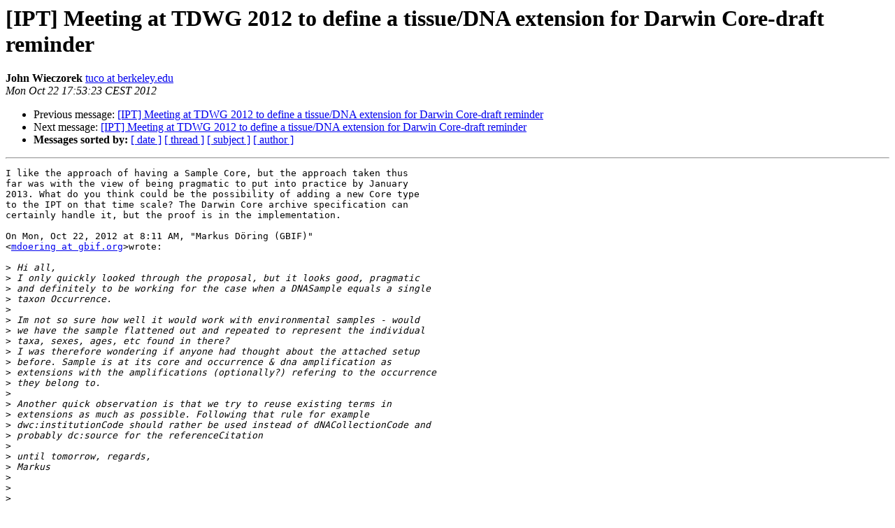

--- FILE ---
content_type: text/html
request_url: https://lists.gbif.org/pipermail/ipt/2012-October/000488.html
body_size: 9565
content:
<!DOCTYPE HTML PUBLIC "-//W3C//DTD HTML 3.2//EN">
<HTML>
 <HEAD>
   <TITLE> [IPT] Meeting at TDWG 2012 to define a tissue/DNA extension for Darwin Core-draft reminder
   </TITLE>
   <LINK REL="Index" HREF="index.html" >
   <LINK REL="made" HREF="mailto:ipt%40lists.gbif.org?Subject=Re:%20%5BIPT%5D%20Meeting%20at%20TDWG%202012%20to%20define%20a%20tissue/DNA%20extension%20for%0A%20Darwin%20Core-draft%20reminder&In-Reply-To=%3CCAHwKGGfrR7mxOYq0YiXbsDBy0PVB4GyROqzScOXESXmZY8p%3DZA%40mail.gmail.com%3E">
   <META NAME="robots" CONTENT="index,nofollow">
   <META http-equiv="Content-Type" content="text/html; charset=us-ascii">
   <LINK REL="Previous"  HREF="000487.html">
   <LINK REL="Next"  HREF="000489.html">
 </HEAD>
 <BODY BGCOLOR="#ffffff">
   <H1>[IPT] Meeting at TDWG 2012 to define a tissue/DNA extension for Darwin Core-draft reminder</H1>
    <B>John Wieczorek</B> 
    <A HREF="mailto:ipt%40lists.gbif.org?Subject=Re:%20%5BIPT%5D%20Meeting%20at%20TDWG%202012%20to%20define%20a%20tissue/DNA%20extension%20for%0A%20Darwin%20Core-draft%20reminder&In-Reply-To=%3CCAHwKGGfrR7mxOYq0YiXbsDBy0PVB4GyROqzScOXESXmZY8p%3DZA%40mail.gmail.com%3E"
       TITLE="[IPT] Meeting at TDWG 2012 to define a tissue/DNA extension for Darwin Core-draft reminder">tuco at berkeley.edu
       </A><BR>
    <I>Mon Oct 22 17:53:23 CEST 2012</I>
    <P><UL>
        <LI>Previous message: <A HREF="000487.html">[IPT] Meeting at TDWG 2012 to define a tissue/DNA extension for	Darwin Core-draft reminder
</A></li>
        <LI>Next message: <A HREF="000489.html">[IPT] Meeting at TDWG 2012 to define a tissue/DNA extension for	Darwin Core-draft reminder
</A></li>
         <LI> <B>Messages sorted by:</B> 
              <a href="date.html#488">[ date ]</a>
              <a href="thread.html#488">[ thread ]</a>
              <a href="subject.html#488">[ subject ]</a>
              <a href="author.html#488">[ author ]</a>
         </LI>
       </UL>
    <HR>  
<!--beginarticle-->
<PRE>I like the approach of having a Sample Core, but the approach taken thus
far was with the view of being pragmatic to put into practice by January
2013. What do you think could be the possibility of adding a new Core type
to the IPT on that time scale? The Darwin Core archive specification can
certainly handle it, but the proof is in the implementation.

On Mon, Oct 22, 2012 at 8:11 AM, &quot;Markus D&#246;ring (GBIF)&quot;
&lt;<A HREF="http://lists.gbif.org/mailman/listinfo/ipt">mdoering at gbif.org</A>&gt;wrote:

&gt;<i> Hi all,
</I>&gt;<i> I only quickly looked through the proposal, but it looks good, pragmatic
</I>&gt;<i> and definitely to be working for the case when a DNASample equals a single
</I>&gt;<i> taxon Occurrence.
</I>&gt;<i>
</I>&gt;<i> Im not so sure how well it would work with environmental samples - would
</I>&gt;<i> we have the sample flattened out and repeated to represent the individual
</I>&gt;<i> taxa, sexes, ages, etc found in there?
</I>&gt;<i> I was therefore wondering if anyone had thought about the attached setup
</I>&gt;<i> before. Sample is at its core and occurrence &amp; dna amplification as
</I>&gt;<i> extensions with the amplifications (optionally?) refering to the occurrence
</I>&gt;<i> they belong to.
</I>&gt;<i>
</I>&gt;<i> Another quick observation is that we try to reuse existing terms in
</I>&gt;<i> extensions as much as possible. Following that rule for example
</I>&gt;<i> dwc:institutionCode should rather be used instead of dNACollectionCode and
</I>&gt;<i> probably dc:source for the referenceCitation
</I>&gt;<i>
</I>&gt;<i> until tomorrow, regards,
</I>&gt;<i> Markus
</I>&gt;<i>
</I>&gt;<i>
</I>&gt;<i>
</I>&gt;<i>
</I>&gt;<i> On 22.10.2012, at 12:21, Barker, Katharine wrote:
</I>&gt;<i>
</I>&gt;<i> Dear John,
</I>&gt;<i>
</I>&gt;<i> Please see our working revisions/comments/questions on the DNA/tissue
</I>&gt;<i> extension for Darwin Core (highlighted in blue).   We were able to work
</I>&gt;<i> through the draft up through &quot;class sample properties&quot;:
</I>&gt;<i>
</I>&gt;<i> <A HREF="https://docs.google.com/document/d/1RCgIPfu9gAPubjjbog-9vCJonvqcK1pLOaq6H8GSnns/edit">https://docs.google.com/document/d/1RCgIPfu9gAPubjjbog-9vCJonvqcK1pLOaq6H8GSnns/edit</A>
</I>&gt;<i>
</I>&gt;<i> The document is also attached for your reference (just incase any of you
</I>&gt;<i> are unable to access the document).
</I>&gt;<i>
</I>&gt;<i> Please try to respond to our questions and comments prior to our meeting
</I>&gt;<i> tomorrow (be sure to make these changes using a different color for
</I>&gt;<i> tracking purposes).
</I>&gt;<i>
</I>&gt;<i> Tomorrow we will like to 1) briefly recap our revisions on the extension
</I>&gt;<i> so far (addressing questions and comments), 2) complete our review of the
</I>&gt;<i> extension and 3) identify any remaining issues with DwC working with IPT
</I>&gt;<i> (and identify if any changes in the IPT are required).
</I>&gt;<i>
</I>&gt;<i> Thank you for your help on this!
</I>&gt;<i>
</I>&gt;<i> Kind Regards,
</I>&gt;<i>
</I>&gt;<i> Katie
</I>&gt;<i>
</I>&gt;<i>
</I>&gt;<i> From: John Wieczorek &lt;<A HREF="http://lists.gbif.org/mailman/listinfo/ipt">tuco at berkeley.edu</A>&lt;mailto:<A HREF="http://lists.gbif.org/mailman/listinfo/ipt">tuco at berkeley.edu</A>&gt;&gt;
</I>&gt;<i> Reply-To: &quot;<A HREF="http://lists.gbif.org/mailman/listinfo/ipt">tuco at berkeley.edu</A>&lt;mailto:<A HREF="http://lists.gbif.org/mailman/listinfo/ipt">tuco at berkeley.edu</A>&gt;&quot; &lt;<A HREF="http://lists.gbif.org/mailman/listinfo/ipt">tuco at berkeley.edu</A>
</I>&gt;<i> &lt;mailto:<A HREF="http://lists.gbif.org/mailman/listinfo/ipt">tuco at berkeley.edu</A>&gt;&gt;
</I>&gt;<i> Date: Sunday, October 21, 2012 10:52 PM
</I>&gt;<i> To: Gabriele Droege &lt;<A HREF="http://lists.gbif.org/mailman/listinfo/ipt">g.droege at bgbm.org</A>&lt;mailto:<A HREF="http://lists.gbif.org/mailman/listinfo/ipt">g.droege at bgbm.org</A>&gt;&gt;
</I>&gt;<i> Cc: Katharine Barker &lt;<A HREF="http://lists.gbif.org/mailman/listinfo/ipt">barkerk at si.edu</A>&lt;mailto:<A HREF="http://lists.gbif.org/mailman/listinfo/ipt">barkerk at si.edu</A>&gt;&gt;, Paul
</I>&gt;<i> Flemons &lt;<A HREF="http://lists.gbif.org/mailman/listinfo/ipt">Paul.Flemons at austmus.gov.au</A>&lt;mailto:<A HREF="http://lists.gbif.org/mailman/listinfo/ipt">Paul.Flemons at austmus.gov.au</A>&gt;&gt;,
</I>&gt;<i> John Deck &lt;<A HREF="http://lists.gbif.org/mailman/listinfo/ipt">jdeck at berkeley.edu</A>&lt;mailto:<A HREF="http://lists.gbif.org/mailman/listinfo/ipt">jdeck at berkeley.edu</A>&gt;&gt;, Robert Hanner &lt;
</I>&gt;<i> <A HREF="http://lists.gbif.org/mailman/listinfo/ipt">bob.hanner at gmail.com</A>&lt;mailto:<A HREF="http://lists.gbif.org/mailman/listinfo/ipt">bob.hanner at gmail.com</A>&gt;&gt;, &#201;amonn Tuama &lt;
</I>&gt;<i> <A HREF="http://lists.gbif.org/mailman/listinfo/ipt">eotuama at gbif.org</A>&lt;mailto:<A HREF="http://lists.gbif.org/mailman/listinfo/ipt">eotuama at gbif.org</A>&gt;&gt;, Robert Robbins &lt;
</I>&gt;<i> <A HREF="http://lists.gbif.org/mailman/listinfo/ipt">rjr8222 at gmail.com</A>&lt;mailto:<A HREF="http://lists.gbif.org/mailman/listinfo/ipt">rjr8222 at gmail.com</A>&gt;&gt;, &quot;Guentsch, Anton&quot; &lt;
</I>&gt;<i> <A HREF="http://lists.gbif.org/mailman/listinfo/ipt">a.guentsch at bgbm.org</A>&lt;mailto:<A HREF="http://lists.gbif.org/mailman/listinfo/ipt">a.guentsch at bgbm.org</A>&gt;&gt;
</I>&gt;<i> Subject: Re: Meeting at TDWG 2012 to define a tissue/DNA extension for
</I>&gt;<i> Darwin Core-draft reminder
</I>&gt;<i>
</I>&gt;<i> Dear all,
</I>&gt;<i>
</I>&gt;<i> I finished working on the Google Doc &quot;DNA Tissue Extension Notes - TDWG
</I>&gt;<i> 2012&quot;. Feel free to let this be a working document where comments and
</I>&gt;<i> questions can be added. I've attached a Word Doc version for archival
</I>&gt;<i> purposes.
</I>&gt;<i>
</I>&gt;<i> I added the two template extension files (DNATissueExtension.txt and
</I>&gt;<i> DNAAmplificationExtension.txt) to the shared TDWG GGBN working group folder
</I>&gt;<i> linked below. They are in the form they need to be submitted to GBIF to be
</I>&gt;<i> added to their extension registry. They would both need to be updated with
</I>&gt;<i> the term descriptions, examples, and constraints.
</I>&gt;<i>
</I>&gt;<i> <A HREF="https://drive.google.com/#folders/0BxEyFKwB7zY4WEs0WkdtUU5oVnM">https://drive.google.com/#folders/0BxEyFKwB7zY4WEs0WkdtUU5oVnM</A>
</I>&gt;<i>
</I>&gt;<i> Cheers,
</I>&gt;<i>
</I>&gt;<i> John
</I>&gt;<i>
</I>&gt;<i> On Sun, Oct 21, 2012 at 10:38 PM, John Wieczorek &lt;<A HREF="http://lists.gbif.org/mailman/listinfo/ipt">tuco at berkeley.edu</A>
</I>&gt;<i> &lt;mailto:<A HREF="http://lists.gbif.org/mailman/listinfo/ipt">tuco at berkeley.edu</A>&gt;&gt; wrote:
</I>&gt;<i> Ooops
</I>&gt;<i>
</I>&gt;<i> ...at <A HREF="http://goo.gl/kGHmb.">http://goo.gl/kGHmb.</A>  Adding touches based on the files Gabi sent.
</I>&gt;<i> Will tell you all when finished with that and will send it as a Word doc at
</I>&gt;<i> that time in case there are any issues with Google docs. Should be soon.
</I>&gt;<i> Let me know if I should share to any different addresses.
</I>&gt;<i>
</I>&gt;<i> Cheers,
</I>&gt;<i>
</I>&gt;<i> John
</I>&gt;<i>
</I>&gt;<i>
</I>&gt;<i> On Sun, Oct 21, 2012 at 10:34 PM, John Wieczorek &lt;<A HREF="http://lists.gbif.org/mailman/listinfo/ipt">tuco at berkeley.edu</A>
</I>&gt;<i> &lt;mailto:<A HREF="http://lists.gbif.org/mailman/listinfo/ipt">tuco at berkeley.edu</A>&gt;&gt; wrote:
</I>&gt;<i> That helps a lot, as it clears up some of my own misconceptions. I  have
</I>&gt;<i> shared a document where I have captured the thinking behind a couple of
</I>&gt;<i> different ways forward with one or two extensions and an example of how the
</I>&gt;<i> two-extension might look in the context of a Darwin Core Archive. The DNA
</I>&gt;<i> Tissue Extension Notes Google doc can be found at
</I>&gt;<i>
</I>&gt;<i>
</I>&gt;<i> On Sun, Oct 21, 2012 at 9:23 PM, &quot;Dr&#246;ge, Gabriele&quot; &lt;<A HREF="http://lists.gbif.org/mailman/listinfo/ipt">g.droege at bgbm.org</A>
</I>&gt;<i> &lt;mailto:<A HREF="http://lists.gbif.org/mailman/listinfo/ipt">g.droege at bgbm.org</A>&gt;&gt; wrote:
</I>&gt;<i> Yes we do...
</I>&gt;<i> Hi John,
</I>&gt;<i>
</I>&gt;<i> Thanks for getting back to us. Attached are two csv files, one with some
</I>&gt;<i> main DNA facts and the other with associated GenBank entries und
</I>&gt;<i> publications (2 examples with 2 GenBank entries per DNA sample).
</I>&gt;<i> I included only UnitID/CollCode/InstCode for the related voucher specimen
</I>&gt;<i> and I excluded the tissue facts since they are quite similar to the DNA
</I>&gt;<i> facts and should be mapped independently.
</I>&gt;<i>
</I>&gt;<i> Best,
</I>&gt;<i> Gabi
</I>&gt;<i>
</I>&gt;<i> -----Original Message-----
</I>&gt;<i> From: Barker, Katharine [mailto:<A HREF="http://lists.gbif.org/mailman/listinfo/ipt">BarkerK at si.edu</A>&lt;mailto:<A HREF="http://lists.gbif.org/mailman/listinfo/ipt">BarkerK at si.edu</A>&gt;]
</I>&gt;<i> Sent: Sunday, October 21, 2012 11:41 PM
</I>&gt;<i> To: Paul Flemons; Dr&#246;ge, Gabriele
</I>&gt;<i> Subject: FW: Meeting at TDWG 2012 to define a tissue/DNA extension for
</I>&gt;<i> Darwin Core-draft reminder
</I>&gt;<i>
</I>&gt;<i> Paul and Gabi,
</I>&gt;<i>
</I>&gt;<i> Do we have any sample data that John can use as a test case?  I think he
</I>&gt;<i> would like it today, if possible.
</I>&gt;<i>
</I>&gt;<i> Thanks for your help (and the team work).
</I>&gt;<i>
</I>&gt;<i> Katie
</I>&gt;<i>
</I>&gt;<i> From: John Wieczorek &lt;<A HREF="http://lists.gbif.org/mailman/listinfo/ipt">tuco at berkeley.edu</A>&lt;mailto:<A HREF="http://lists.gbif.org/mailman/listinfo/ipt">tuco at berkeley.edu</A>&gt;&lt;mailto:
</I>&gt;<i> <A HREF="http://lists.gbif.org/mailman/listinfo/ipt">tuco at berkeley.edu</A>&lt;mailto:<A HREF="http://lists.gbif.org/mailman/listinfo/ipt">tuco at berkeley.edu</A>&gt;&gt;&gt;
</I>&gt;<i> Reply-To: &quot;<A HREF="http://lists.gbif.org/mailman/listinfo/ipt">tuco at berkeley.edu</A>&lt;mailto:<A HREF="http://lists.gbif.org/mailman/listinfo/ipt">tuco at berkeley.edu</A>&gt;&lt;mailto:
</I>&gt;<i> <A HREF="http://lists.gbif.org/mailman/listinfo/ipt">tuco at berkeley.edu</A>&lt;mailto:<A HREF="http://lists.gbif.org/mailman/listinfo/ipt">tuco at berkeley.edu</A>&gt;&gt;&quot; &lt;<A HREF="http://lists.gbif.org/mailman/listinfo/ipt">tuco at berkeley.edu</A>&lt;mailto:
</I>&gt;<i> <A HREF="http://lists.gbif.org/mailman/listinfo/ipt">tuco at berkeley.edu</A>&gt;&lt;mailto:<A HREF="http://lists.gbif.org/mailman/listinfo/ipt">tuco at berkeley.edu</A>&lt;mailto:<A HREF="http://lists.gbif.org/mailman/listinfo/ipt">tuco at berkeley.edu</A>&gt;&gt;&gt;
</I>&gt;<i> Date: Sunday, October 21, 2012 12:03 PM
</I>&gt;<i> To: Katharine Barker &lt;<A HREF="http://lists.gbif.org/mailman/listinfo/ipt">barkerk at si.edu</A>&lt;mailto:<A HREF="http://lists.gbif.org/mailman/listinfo/ipt">barkerk at si.edu</A>&gt;&lt;mailto:
</I>&gt;<i> <A HREF="http://lists.gbif.org/mailman/listinfo/ipt">barkerk at si.edu</A>&lt;mailto:<A HREF="http://lists.gbif.org/mailman/listinfo/ipt">barkerk at si.edu</A>&gt;&gt;&gt;
</I>&gt;<i> Subject: Re: FW: Meeting at TDWG 2012 to define a tissue/DNA extension for
</I>&gt;<i> Darwin Core-draft reminder
</I>&gt;<i>
</I>&gt;<i> Hi Katie,
</I>&gt;<i>
</I>&gt;<i> Messages received. Will have the extension stuff ready within a few hours
</I>&gt;<i> and hope to be able to attend remotely. One thing in the meantime. Do you
</I>&gt;<i> have any example data that could be used as a test case to populate a core
</I>&gt;<i> with this extension? Would like to try that with some realy data to test my
</I>&gt;<i> assumptions.
</I>&gt;<i>
</I>&gt;<i> Sorry for the delay.
</I>&gt;<i>
</I>&gt;<i> Thanks,
</I>&gt;<i>
</I>&gt;<i> John
</I>&gt;<i>
</I>&gt;<i> On Sun, Oct 21, 2012 at 10:08 AM, Barker, Katharine &lt;<A HREF="http://lists.gbif.org/mailman/listinfo/ipt">BarkerK at si.edu</A>
</I>&gt;<i> &lt;mailto:<A HREF="http://lists.gbif.org/mailman/listinfo/ipt">BarkerK at si.edu</A>&gt;&lt;mailto:<A HREF="http://lists.gbif.org/mailman/listinfo/ipt">BarkerK at si.edu</A>&lt;mailto:<A HREF="http://lists.gbif.org/mailman/listinfo/ipt">BarkerK at si.edu</A>&gt;&gt;&gt;
</I>&gt;<i> wrote:
</I>&gt;<i> Dear John,
</I>&gt;<i>
</I>&gt;<i> I'm sorry that you were unable to attain a visa for China.  I was really
</I>&gt;<i> looking forward to working with you in person with the group.  Paul
</I>&gt;<i> mentioned that he had e-mailed you earlier this evening.  Can you please
</I>&gt;<i> send us the draft for the DarwinCore DNA/tissue extension as soon as
</I>&gt;<i> possible for review during our working sessions?  We have one tomorrow at
</I>&gt;<i> 1:30 (Beijing time) and another on Tuesday at the same time.  It would be
</I>&gt;<i> really great if you could Skype into either both or one of the sessions.
</I>&gt;<i>
</I>&gt;<i> Thanks for your help on this.
</I>&gt;<i>
</I>&gt;<i> Kind Regards,
</I>&gt;<i>
</I>&gt;<i> Katie
</I>&gt;<i>
</I>&gt;<i> From: &lt;Barker&gt;, Katharine Barker &lt;<A HREF="http://lists.gbif.org/mailman/listinfo/ipt">barkerk at si.edu</A>&lt;mailto:<A HREF="http://lists.gbif.org/mailman/listinfo/ipt">barkerk at si.edu</A>
</I>&gt;<i> &gt;&lt;mailto:<A HREF="http://lists.gbif.org/mailman/listinfo/ipt">barkerk at si.edu</A>&lt;mailto:<A HREF="http://lists.gbif.org/mailman/listinfo/ipt">barkerk at si.edu</A>&gt;&gt;&lt;mailto:<A HREF="http://lists.gbif.org/mailman/listinfo/ipt">barkerk at si.edu</A>
</I>&gt;<i> &lt;mailto:<A HREF="http://lists.gbif.org/mailman/listinfo/ipt">barkerk at si.edu</A>&gt;&lt;mailto:<A HREF="http://lists.gbif.org/mailman/listinfo/ipt">barkerk at si.edu</A>&lt;mailto:<A HREF="http://lists.gbif.org/mailman/listinfo/ipt">barkerk at si.edu</A>&gt;&gt;&gt;&gt;
</I>&gt;<i> Date: Thursday, October 18, 2012 1:34 PM
</I>&gt;<i> To: Katharine Barker &lt;<A HREF="http://lists.gbif.org/mailman/listinfo/ipt">barkerk at si.edu</A>&lt;mailto:<A HREF="http://lists.gbif.org/mailman/listinfo/ipt">barkerk at si.edu</A>&gt;&lt;mailto:
</I>&gt;<i> <A HREF="http://lists.gbif.org/mailman/listinfo/ipt">barkerk at si.edu</A>&lt;mailto:<A HREF="http://lists.gbif.org/mailman/listinfo/ipt">barkerk at si.edu</A>&gt;&gt;&lt;mailto:<A HREF="http://lists.gbif.org/mailman/listinfo/ipt">barkerk at si.edu</A>&lt;mailto:
</I>&gt;<i> <A HREF="http://lists.gbif.org/mailman/listinfo/ipt">barkerk at si.edu</A>&gt;&lt;mailto:<A HREF="http://lists.gbif.org/mailman/listinfo/ipt">barkerk at si.edu</A>&lt;mailto:<A HREF="http://lists.gbif.org/mailman/listinfo/ipt">barkerk at si.edu</A>&gt;&gt;&gt;&gt;, 'John
</I>&gt;<i> Deck' &lt;<A HREF="http://lists.gbif.org/mailman/listinfo/ipt">jdeck at berkeley.edu</A>&lt;mailto:<A HREF="http://lists.gbif.org/mailman/listinfo/ipt">jdeck at berkeley.edu</A>&gt;&lt;mailto:
</I>&gt;<i> <A HREF="http://lists.gbif.org/mailman/listinfo/ipt">jdeck at berkeley.edu</A>&lt;mailto:<A HREF="http://lists.gbif.org/mailman/listinfo/ipt">jdeck at berkeley.edu</A>&gt;&gt;&lt;mailto:<A HREF="http://lists.gbif.org/mailman/listinfo/ipt">jdeck at berkeley.edu</A>
</I>&gt;<i> &lt;mailto:<A HREF="http://lists.gbif.org/mailman/listinfo/ipt">jdeck at berkeley.edu</A>&gt;&lt;mailto:<A HREF="http://lists.gbif.org/mailman/listinfo/ipt">jdeck at berkeley.edu</A>&lt;mailto:
</I>&gt;<i> <A HREF="http://lists.gbif.org/mailman/listinfo/ipt">jdeck at berkeley.edu</A>&gt;&gt;&gt;&gt;, Paul Flemons &lt;<A HREF="http://lists.gbif.org/mailman/listinfo/ipt">Paul.Flemons at austmus.gov.au</A>&lt;mailto:
</I>&gt;<i> <A HREF="http://lists.gbif.org/mailman/listinfo/ipt">Paul.Flemons at austmus.gov.au</A>&gt;&lt;mailto:<A HREF="http://lists.gbif.org/mailman/listinfo/ipt">Paul.Flemons at austmus.gov.au</A>&lt;mailto:
</I>&gt;<i> <A HREF="http://lists.gbif.org/mailman/listinfo/ipt">Paul.Flemons at austmus.gov.au</A>&gt;&gt;&lt;mailto:<A HREF="http://lists.gbif.org/mailman/listinfo/ipt">Paul.Flemons at austmus.gov.au</A>&lt;mailto:
</I>&gt;<i> <A HREF="http://lists.gbif.org/mailman/listinfo/ipt">Paul.Flemons at austmus.gov.au</A>&gt;&lt;mailto:<A HREF="http://lists.gbif.org/mailman/listinfo/ipt">Paul.Flemons at austmus.gov.au</A>&lt;mailto:
</I>&gt;<i> <A HREF="http://lists.gbif.org/mailman/listinfo/ipt">Paul.Flemons at austmus.gov.au</A>&gt;&gt;&gt;&gt;, &quot;'\&quot;Dr&#246;ge&quot;, &#201;amonn Tuama &lt;
</I>&gt;<i> <A HREF="http://lists.gbif.org/mailman/listinfo/ipt">eotuama at gbif.org</A>&lt;mailto:<A HREF="http://lists.gbif.org/mailman/listinfo/ipt">eotuama at gbif.org</A>&gt;&lt;mailto:<A HREF="http://lists.gbif.org/mailman/listinfo/ipt">eotuama at gbif.org</A>&lt;mailto:
</I>&gt;<i> <A HREF="http://lists.gbif.org/mailman/listinfo/ipt">eotuama at gbif.org</A>&gt;&gt;&lt;mailto:<A HREF="http://lists.gbif.org/mailman/listinfo/ipt">eotuama at gbif.org</A>&lt;mailto:<A HREF="http://lists.gbif.org/mailman/listinfo/ipt">eotuama at gbif.org</A>
</I>&gt;<i> &gt;&lt;mailto:<A HREF="http://lists.gbif.org/mailman/listinfo/ipt">eotuama at gbif.org</A>&lt;mailto:<A HREF="http://lists.gbif.org/mailman/listinfo/ipt">eotuama at gbif.org</A>&gt;&gt;&gt;&gt;, &quot;Whitacre, Jamie&quot; &lt;
</I>&gt;<i> <A HREF="http://lists.gbif.org/mailman/listinfo/ipt">WHITACREJ at si.edu</A>&lt;mailto:<A HREF="http://lists.gbif.org/mailman/listinfo/ipt">WHITACREJ at si.edu</A>&gt;&lt;mailto:<A HREF="http://lists.gbif.org/mailman/listinfo/ipt">WHITACREJ at si.edu</A>&lt;mailto:
</I>&gt;<i> <A HREF="http://lists.gbif.org/mailman/listinfo/ipt">WHITACREJ at si.edu</A>&gt;&gt;&lt;mailto:<A HREF="http://lists.gbif.org/mailman/listinfo/ipt">WHITACREJ at si.edu</A>&lt;mailto:<A HREF="http://lists.gbif.org/mailman/listinfo/ipt">WHITACREJ at si.edu</A>
</I>&gt;<i> &gt;&lt;mailto:<A HREF="http://lists.gbif.org/mailman/listinfo/ipt">WHITACREJ at si.edu</A>&lt;mailto:<A HREF="http://lists.gbif.org/mailman/listinfo/ipt">WHITACREJ at si.edu</A>&gt;&gt;&gt;&gt;, &quot;'<A HREF="http://lists.gbif.org/mailman/listinfo/ipt">rjr8222 at gmail.com</A>
</I>&gt;<i> &lt;mailto:<A HREF="http://lists.gbif.org/mailman/listinfo/ipt">rjr8222 at gmail.com</A>&gt;&lt;mailto:<A HREF="http://lists.gbif.org/mailman/listinfo/ipt">rjr8222 at gmail.com</A>&lt;mailto:
</I>&gt;<i> <A HREF="http://lists.gbif.org/mailman/listinfo/ipt">rjr8222 at gmail.com</A>&gt;&gt;&lt;mailto:'<A HREF="http://lists.gbif.org/mailman/listinfo/ipt">rjr8222 at gmail.com</A>&lt;mailto:<A HREF="http://lists.gbif.org/mailman/listinfo/ipt">rjr8222 at gmail.com</A>
</I>&gt;<i> &gt;&lt;mailto:<A HREF="http://lists.gbif.org/mailman/listinfo/ipt">rjr8222 at gmail.com</A>&lt;mailto:<A HREF="http://lists.gbif.org/mailman/listinfo/ipt">rjr8222 at gmail.com</A>&gt;&gt;&gt;'&quot; &lt;
</I>&gt;<i> <A HREF="http://lists.gbif.org/mailman/listinfo/ipt">rjr8222 at gmail.com</A>&lt;mailto:<A HREF="http://lists.gbif.org/mailman/listinfo/ipt">rjr8222 at gmail.com</A>&gt;&lt;mailto:<A HREF="http://lists.gbif.org/mailman/listinfo/ipt">rjr8222 at gmail.com</A>
</I>&gt;<i> &lt;mailto:<A HREF="http://lists.gbif.org/mailman/listinfo/ipt">rjr8222 at gmail.com</A>&gt;&gt;&lt;mailto:<A HREF="http://lists.gbif.org/mailman/listinfo/ipt">rjr8222 at gmail.com</A>&lt;mailto:
</I>&gt;<i> <A HREF="http://lists.gbif.org/mailman/listinfo/ipt">rjr8222 at gmail.com</A>&gt;&lt;mailto:<A HREF="http://lists.gbif.org/mailman/listinfo/ipt">rjr8222 at gmail.com</A>&lt;mailto:<A HREF="http://lists.gbif.org/mailman/listinfo/ipt">rjr8222 at gmail.com</A>&gt;&gt;&gt;&gt;,
</I>&gt;<i> &quot;'<A HREF="http://lists.gbif.org/mailman/listinfo/ipt">a.guentsch at bgbm.org</A>&lt;mailto:<A HREF="http://lists.gbif.org/mailman/listinfo/ipt">a.guentsch at bgbm.org</A>&gt;&lt;mailto:
</I>&gt;<i> <A HREF="http://lists.gbif.org/mailman/listinfo/ipt">a.guentsch at bgbm.org</A>&lt;mailto:<A HREF="http://lists.gbif.org/mailman/listinfo/ipt">a.guentsch at bgbm.org</A>&gt;&gt;&lt;mailto:'
</I>&gt;<i> <A HREF="http://lists.gbif.org/mailman/listinfo/ipt">a.guentsch at bgbm.org</A>&lt;mailto:<A HREF="http://lists.gbif.org/mailman/listinfo/ipt">a.guentsch at bgbm.org</A>&gt;&lt;mailto:<A HREF="http://lists.gbif.org/mailman/listinfo/ipt">a.guentsch at bgbm.org</A>
</I>&gt;<i> &lt;mailto:<A HREF="http://lists.gbif.org/mailman/listinfo/ipt">a.guentsch at bgbm.org</A>&gt;&gt;&gt;'&quot; &lt;<A HREF="http://lists.gbif.org/mailman/listinfo/ipt">a.guentsch at bgbm.org</A>&lt;mailto:
</I>&gt;<i> <A HREF="http://lists.gbif.org/mailman/listinfo/ipt">a.guentsch at bgbm.org</A>&gt;&lt;mailto:<A HREF="http://lists.gbif.org/mailman/listinfo/ipt">a.guentsch at bgbm.org</A>&lt;mailto:<A HREF="http://lists.gbif.org/mailman/listinfo/ipt">a.guentsch at bgbm.org</A>
</I>&gt;<i> &gt;&gt;&lt;mailto:<A HREF="http://lists.gbif.org/mailman/listinfo/ipt">a.guentsch at bgbm.org</A>&lt;mailto:<A HREF="http://lists.gbif.org/mailman/listinfo/ipt">a.guentsch at bgbm.org</A>&gt;&lt;mailto:
</I>&gt;<i> <A HREF="http://lists.gbif.org/mailman/listinfo/ipt">a.guentsch at bgbm.org</A>&lt;mailto:<A HREF="http://lists.gbif.org/mailman/listinfo/ipt">a.guentsch at bgbm.org</A>&gt;&gt;&gt;&gt;, &quot;'
</I>&gt;<i> <A HREF="http://lists.gbif.org/mailman/listinfo/ipt">gtuco.btuco at gmail.com</A>&lt;mailto:<A HREF="http://lists.gbif.org/mailman/listinfo/ipt">gtuco.btuco at gmail.com</A>&gt;&lt;mailto:
</I>&gt;<i> <A HREF="http://lists.gbif.org/mailman/listinfo/ipt">gtuco.btuco at gmail.com</A>&lt;mailto:<A HREF="http://lists.gbif.org/mailman/listinfo/ipt">gtuco.btuco at gmail.com</A>&gt;&gt;&lt;mailto:'
</I>&gt;<i> <A HREF="http://lists.gbif.org/mailman/listinfo/ipt">gtuco.btuco at gmail.com</A>&lt;mailto:<A HREF="http://lists.gbif.org/mailman/listinfo/ipt">gtuco.btuco at gmail.com</A>&gt;&lt;mailto:
</I>&gt;<i> <A HREF="http://lists.gbif.org/mailman/listinfo/ipt">gtuco.btuco at gmail.com</A>&lt;mailto:<A HREF="http://lists.gbif.org/mailman/listinfo/ipt">gtuco.btuco at gmail.com</A>&gt;&gt;&gt;'&quot; &lt;
</I>&gt;<i> <A HREF="http://lists.gbif.org/mailman/listinfo/ipt">gtuco.btuco at gmail.com</A>&lt;mailto:<A HREF="http://lists.gbif.org/mailman/listinfo/ipt">gtuco.btuco at gmail.com</A>&gt;&lt;mailto:
</I>&gt;<i> <A HREF="http://lists.gbif.org/mailman/listinfo/ipt">gtuco.btuco at gmail.com</A>&lt;mailto:<A HREF="http://lists.gbif.org/mailman/listinfo/ipt">gtuco.btuco at gmail.com</A>&gt;&gt;&lt;mailto:
</I>&gt;<i> <A HREF="http://lists.gbif.org/mailman/listinfo/ipt">gtuco.btuco at gmail.com</A>&lt;mailto:<A HREF="http://lists.gbif.org/mailman/listinfo/ipt">gtuco.btuco at gmail.com</A>&gt;&lt;mailto:
</I>&gt;<i> <A HREF="http://lists.gbif.org/mailman/listinfo/ipt">gtuco.btuco at gmail.com</A>&lt;mailto:<A HREF="http://lists.gbif.org/mailman/listinfo/ipt">gtuco.btuco at gmail.com</A>&gt;&gt;&gt;&gt;, &quot;'
</I>&gt;<i> <A HREF="http://lists.gbif.org/mailman/listinfo/ipt">tuco at berkeley.edu</A>&lt;mailto:<A HREF="http://lists.gbif.org/mailman/listinfo/ipt">tuco at berkeley.edu</A>&gt;&lt;mailto:<A HREF="http://lists.gbif.org/mailman/listinfo/ipt">tuco at berkeley.edu</A>
</I>&gt;<i> &lt;mailto:<A HREF="http://lists.gbif.org/mailman/listinfo/ipt">tuco at berkeley.edu</A>&gt;&gt;&lt;mailto:'<A HREF="http://lists.gbif.org/mailman/listinfo/ipt">tuco at berkeley.edu</A>&lt;mailto:
</I>&gt;<i> <A HREF="http://lists.gbif.org/mailman/listinfo/ipt">tuco at berkeley.edu</A>&gt;&lt;mailto:<A HREF="http://lists.gbif.org/mailman/listinfo/ipt">tuco at berkeley.edu</A>&lt;mailto:<A HREF="http://lists.gbif.org/mailman/listinfo/ipt">tuco at berkeley.edu</A>&gt;&gt;&gt;'&quot;
</I>&gt;<i> &lt;<A HREF="http://lists.gbif.org/mailman/listinfo/ipt">tuco at berkeley.edu</A>&lt;mailto:<A HREF="http://lists.gbif.org/mailman/listinfo/ipt">tuco at berkeley.edu</A>&gt;&lt;mailto:<A HREF="http://lists.gbif.org/mailman/listinfo/ipt">tuco at berkeley.edu</A>
</I>&gt;<i> &lt;mailto:<A HREF="http://lists.gbif.org/mailman/listinfo/ipt">tuco at berkeley.edu</A>&gt;&gt;&lt;mailto:<A HREF="http://lists.gbif.org/mailman/listinfo/ipt">tuco at berkeley.edu</A>&lt;mailto:
</I>&gt;<i> <A HREF="http://lists.gbif.org/mailman/listinfo/ipt">tuco at berkeley.edu</A>&gt;&lt;mailto:<A HREF="http://lists.gbif.org/mailman/listinfo/ipt">tuco at berkeley.edu</A>&lt;mailto:<A HREF="http://lists.gbif.org/mailman/listinfo/ipt">tuco at berkeley.edu</A>&gt;&gt;&gt;&gt;
</I>&gt;<i> Cc: &quot;'<A HREF="http://lists.gbif.org/mailman/listinfo/ipt">morrison at cs.man.ac.uk</A>&lt;mailto:<A HREF="http://lists.gbif.org/mailman/listinfo/ipt">morrison at cs.man.ac.uk</A>&gt;&lt;mailto:
</I>&gt;<i> <A HREF="http://lists.gbif.org/mailman/listinfo/ipt">morrison at cs.man.ac.uk</A>&lt;mailto:<A HREF="http://lists.gbif.org/mailman/listinfo/ipt">morrison at cs.man.ac.uk</A>&gt;&gt;&lt;mailto:'
</I>&gt;<i> <A HREF="http://lists.gbif.org/mailman/listinfo/ipt">morrison at cs.man.ac.uk</A>&lt;mailto:<A HREF="http://lists.gbif.org/mailman/listinfo/ipt">morrison at cs.man.ac.uk</A>&gt;&lt;mailto:
</I>&gt;<i> <A HREF="http://lists.gbif.org/mailman/listinfo/ipt">morrison at cs.man.ac.uk</A>&lt;mailto:<A HREF="http://lists.gbif.org/mailman/listinfo/ipt">morrison at cs.man.ac.uk</A>&gt;&gt;&gt;'&quot; &lt;
</I>&gt;<i> <A HREF="http://lists.gbif.org/mailman/listinfo/ipt">morrison at cs.man.ac.uk</A>&lt;mailto:<A HREF="http://lists.gbif.org/mailman/listinfo/ipt">morrison at cs.man.ac.uk</A>&gt;&lt;mailto:
</I>&gt;<i> <A HREF="http://lists.gbif.org/mailman/listinfo/ipt">morrison at cs.man.ac.uk</A>&lt;mailto:<A HREF="http://lists.gbif.org/mailman/listinfo/ipt">morrison at cs.man.ac.uk</A>&gt;&gt;&lt;mailto:
</I>&gt;<i> <A HREF="http://lists.gbif.org/mailman/listinfo/ipt">morrison at cs.man.ac.uk</A>&lt;mailto:<A HREF="http://lists.gbif.org/mailman/listinfo/ipt">morrison at cs.man.ac.uk</A>&gt;&lt;mailto:
</I>&gt;<i> <A HREF="http://lists.gbif.org/mailman/listinfo/ipt">morrison at cs.man.ac.uk</A>&lt;mailto:<A HREF="http://lists.gbif.org/mailman/listinfo/ipt">morrison at cs.man.ac.uk</A>&gt;&gt;&gt;&gt;, &quot;Parr, Cynthia&quot; &lt;
</I>&gt;<i> <A HREF="http://lists.gbif.org/mailman/listinfo/ipt">parrc at si.edu</A>&lt;mailto:<A HREF="http://lists.gbif.org/mailman/listinfo/ipt">parrc at si.edu</A>&gt;&lt;mailto:<A HREF="http://lists.gbif.org/mailman/listinfo/ipt">parrc at si.edu</A>&lt;mailto:<A HREF="http://lists.gbif.org/mailman/listinfo/ipt">parrc at si.edu</A>
</I>&gt;<i> &gt;&gt;&lt;mailto:<A HREF="http://lists.gbif.org/mailman/listinfo/ipt">parrc at si.edu</A>&lt;mailto:<A HREF="http://lists.gbif.org/mailman/listinfo/ipt">parrc at si.edu</A>&gt;&lt;mailto:<A HREF="http://lists.gbif.org/mailman/listinfo/ipt">parrc at si.edu</A>&lt;mailto:
</I>&gt;<i> <A HREF="http://lists.gbif.org/mailman/listinfo/ipt">parrc at si.edu</A>&gt;&gt;&gt;&gt;
</I>&gt;<i> Subject: RE: Meeting at TDWG 2012 to define a tissue/DNA extension for
</I>&gt;<i> Darwin Core//Telecon next week
</I>&gt;<i>
</I>&gt;<i> Dear all,
</I>&gt;<i>
</I>&gt;<i> This is a friendly reminder that we will be meeting next Tuesday afternoon
</I>&gt;<i> at the TDWG 2012 Conference in order to finalize the draft DarwinCore-A
</I>&gt;<i> DNA/tissue extension for GGBN.  As you know, the immediate need for GGBN
</I>&gt;<i> members is to publish information on tissues.  This will happen through
</I>&gt;<i> extensions to both ABCDDNA and DarwinCore-A.  Here we are focused on
</I>&gt;<i> developing the DarwinCore-A DNA/tissue extension.
</I>&gt;<i>
</I>&gt;<i> An update on the timeline for developing the draft DarwinCore-A DNA/tissue
</I>&gt;<i> extension is listed below.
</I>&gt;<i>
</I>&gt;<i>
</I>&gt;<i> 1)      Review content requirements for DarwinCore-A  DNA/tissue extension
</I>&gt;<i> (completed, see attached required DNA and tissue elements)
</I>&gt;<i>
</I>&gt;<i> 2)      John Weiczorek will develop the draft DarwinCore-A DNA/tissue
</I>&gt;<i> extension (to be completed for group review prior to our break out session
</I>&gt;<i> on Tuesday afternoon, October 23).
</I>&gt;<i>
</I>&gt;<i> 3)      Tuesday October 23,  working meeting
</I>&gt;<i>
</I>&gt;<i> &#183;          Questions to answer before final review of DNA/tissue extension
</I>&gt;<i>
</I>&gt;<i> o   How do we include repeatable elements of ABCDDNA into DwC-A-DNA
</I>&gt;<i> (References to more than one sequence record/publication are mandatory)?
</I>&gt;<i>
</I>&gt;<i> o   How do we extend the &quot;Basis of Record&quot; in ABCD and DwC-A and how do we
</I>&gt;<i> include an element similar to ABCD-&quot;Kind of Unit&quot; to DwC-A?
</I>&gt;<i>
</I>&gt;<i> o   What are the remaining issues for DwC-A working with IPT?  Are any
</I>&gt;<i> changes in the IPT required?
</I>&gt;<i>
</I>&gt;<i> &#183;         Review and finalize draft DarwinCore-A DNA/tissue extension for
</I>&gt;<i> posting to GBIF site.
</I>&gt;<i>
</I>&gt;<i>
</I>&gt;<i> Thank you again to everyone who is involved in this project.  I look
</I>&gt;<i> forward to seeing all of you in Beijing.
</I>&gt;<i>
</I>&gt;<i> Kind Regards,
</I>&gt;<i>
</I>&gt;<i> Katie
</I>&gt;<i>
</I>&gt;<i>
</I>&gt;<i> From: Barker, Katharine
</I>&gt;<i> Sent: Friday, September 28, 2012 9:53 AM
</I>&gt;<i> To: 'John Deck'; Paul Flemons; &quot;Dr&#246;ge, Gabriele&quot;; <A HREF="http://lists.gbif.org/mailman/listinfo/ipt">eotuama at gbif.org</A>&lt;mailto:
</I>&gt;<i> <A HREF="http://lists.gbif.org/mailman/listinfo/ipt">eotuama at gbif.org</A>&gt;&lt;mailto:<A HREF="http://lists.gbif.org/mailman/listinfo/ipt">eotuama at gbif.org</A>&lt;mailto:<A HREF="http://lists.gbif.org/mailman/listinfo/ipt">eotuama at gbif.org</A>
</I>&gt;<i> &gt;&gt;&lt;mailto:<A HREF="http://lists.gbif.org/mailman/listinfo/ipt">eotuama at gbif.org</A>&lt;mailto:<A HREF="http://lists.gbif.org/mailman/listinfo/ipt">eotuama at gbif.org</A>&gt;&lt;mailto:
</I>&gt;<i> <A HREF="http://lists.gbif.org/mailman/listinfo/ipt">eotuama at gbif.org</A>&lt;mailto:<A HREF="http://lists.gbif.org/mailman/listinfo/ipt">eotuama at gbif.org</A>&gt;&gt;&gt;; Whitacre, Jamie;
</I>&gt;<i> <A HREF="http://lists.gbif.org/mailman/listinfo/ipt">rjr8222 at gmail.com</A>&lt;mailto:<A HREF="http://lists.gbif.org/mailman/listinfo/ipt">rjr8222 at gmail.com</A>&gt;&lt;mailto:<A HREF="http://lists.gbif.org/mailman/listinfo/ipt">rjr8222 at gmail.com</A>
</I>&gt;<i> &lt;mailto:<A HREF="http://lists.gbif.org/mailman/listinfo/ipt">rjr8222 at gmail.com</A>&gt;&gt;&lt;mailto:<A HREF="http://lists.gbif.org/mailman/listinfo/ipt">rjr8222 at gmail.com</A>&lt;mailto:
</I>&gt;<i> <A HREF="http://lists.gbif.org/mailman/listinfo/ipt">rjr8222 at gmail.com</A>&gt;&lt;mailto:<A HREF="http://lists.gbif.org/mailman/listinfo/ipt">rjr8222 at gmail.com</A>&lt;mailto:<A HREF="http://lists.gbif.org/mailman/listinfo/ipt">rjr8222 at gmail.com</A>&gt;&gt;&gt;;
</I>&gt;<i> <A HREF="http://lists.gbif.org/mailman/listinfo/ipt">a.guentsch at bgbm.org</A>&lt;mailto:<A HREF="http://lists.gbif.org/mailman/listinfo/ipt">a.guentsch at bgbm.org</A>&gt;&lt;mailto:<A HREF="http://lists.gbif.org/mailman/listinfo/ipt">a.guentsch at bgbm.org</A>
</I>&gt;<i> &lt;mailto:<A HREF="http://lists.gbif.org/mailman/listinfo/ipt">a.guentsch at bgbm.org</A>&gt;&gt;&lt;mailto:<A HREF="http://lists.gbif.org/mailman/listinfo/ipt">a.guentsch at bgbm.org</A>&lt;mailto:
</I>&gt;<i> <A HREF="http://lists.gbif.org/mailman/listinfo/ipt">a.guentsch at bgbm.org</A>&gt;&lt;mailto:<A HREF="http://lists.gbif.org/mailman/listinfo/ipt">a.guentsch at bgbm.org</A>&lt;mailto:<A HREF="http://lists.gbif.org/mailman/listinfo/ipt">a.guentsch at bgbm.org</A>&gt;&gt;&gt;;
</I>&gt;<i> <A HREF="http://lists.gbif.org/mailman/listinfo/ipt">gtuco.btuco at gmail.com</A>&lt;mailto:<A HREF="http://lists.gbif.org/mailman/listinfo/ipt">gtuco.btuco at gmail.com</A>&gt;&lt;mailto:
</I>&gt;<i> <A HREF="http://lists.gbif.org/mailman/listinfo/ipt">gtuco.btuco at gmail.com</A>&lt;mailto:<A HREF="http://lists.gbif.org/mailman/listinfo/ipt">gtuco.btuco at gmail.com</A>&gt;&gt;&lt;mailto:
</I>&gt;<i> <A HREF="http://lists.gbif.org/mailman/listinfo/ipt">gtuco.btuco at gmail.com</A>&lt;mailto:<A HREF="http://lists.gbif.org/mailman/listinfo/ipt">gtuco.btuco at gmail.com</A>&gt;&lt;mailto:
</I>&gt;<i> <A HREF="http://lists.gbif.org/mailman/listinfo/ipt">gtuco.btuco at gmail.com</A>&lt;mailto:<A HREF="http://lists.gbif.org/mailman/listinfo/ipt">gtuco.btuco at gmail.com</A>&gt;&gt;&gt;; <A HREF="http://lists.gbif.org/mailman/listinfo/ipt">tuco at berkeley.edu</A>
</I>&gt;<i> &lt;mailto:<A HREF="http://lists.gbif.org/mailman/listinfo/ipt">tuco at berkeley.edu</A>&gt;&lt;mailto:<A HREF="http://lists.gbif.org/mailman/listinfo/ipt">tuco at berkeley.edu</A>&lt;mailto:
</I>&gt;<i> <A HREF="http://lists.gbif.org/mailman/listinfo/ipt">tuco at berkeley.edu</A>&gt;&gt;&lt;mailto:<A HREF="http://lists.gbif.org/mailman/listinfo/ipt">tuco at berkeley.edu</A>&lt;mailto:<A HREF="http://lists.gbif.org/mailman/listinfo/ipt">tuco at berkeley.edu</A>
</I>&gt;<i> &gt;&lt;mailto:<A HREF="http://lists.gbif.org/mailman/listinfo/ipt">tuco at berkeley.edu</A>&lt;mailto:<A HREF="http://lists.gbif.org/mailman/listinfo/ipt">tuco at berkeley.edu</A>&gt;&gt;&gt;
</I>&gt;<i> Subject: RE: Meeting at TDWG 2012 to define a tissue/DNA extension for
</I>&gt;<i> Darwin Core//Telecon next week
</I>&gt;<i>
</I>&gt;<i> Dear all,
</I>&gt;<i>
</I>&gt;<i> We will be meeting this Tuesday at 1pm U.S. Eastern time over Skype in
</I>&gt;<i> order to discuss the actions required to develop the draft proposal for the
</I>&gt;<i> Darwin Core tissue/DNA extension.  A proposal for designing, testing, and
</I>&gt;<i> implementing the GGBN data portal is attached for your reference.  Please
</I>&gt;<i> review the timeline and action items leading up to the TDWG 2012 Conference.
</I>&gt;<i>
</I>&gt;<i> My Skype name is Katharine.Barker1.  If possible, please forward me your
</I>&gt;<i> skype account names prior to our meeting.
</I>&gt;<i>
</I>&gt;<i> Kind Regards,
</I>&gt;<i>
</I>&gt;<i> Katie
</I>&gt;<i>
</I>&gt;<i> From:<A HREF="http://lists.gbif.org/mailman/listinfo/ipt">jdeck88 at gmail.com</A>&lt;mailto:From%<A HREF="http://lists.gbif.org/mailman/listinfo/ipt">3Ajdeck88 at gmail.com</A>&gt;&lt;mailto:
</I>&gt;<i> From%<A HREF="http://lists.gbif.org/mailman/listinfo/ipt">3Ajdeck88 at gmail.com</A>&lt;mailto:From%<A HREF="http://lists.gbif.org/mailman/listinfo/ipt">253Ajdeck88 at gmail.com</A>&gt;&gt;&lt;mailto:
</I>&gt;<i> <A HREF="http://lists.gbif.org/mailman/listinfo/ipt">jdeck88 at gmail.com</A>&lt;mailto:<A HREF="http://lists.gbif.org/mailman/listinfo/ipt">jdeck88 at gmail.com</A>&gt;&lt;mailto:<A HREF="http://lists.gbif.org/mailman/listinfo/ipt">jdeck88 at gmail.com</A>
</I>&gt;<i> &lt;mailto:<A HREF="http://lists.gbif.org/mailman/listinfo/ipt">jdeck88 at gmail.com</A>&gt;&gt;&gt; [mailto:<A HREF="http://lists.gbif.org/mailman/listinfo/ipt">jdeck88 at gmail.com</A>&lt;mailto:
</I>&gt;<i> <A HREF="http://lists.gbif.org/mailman/listinfo/ipt">jdeck88 at gmail.com</A>&gt;&lt;mailto:<A HREF="http://lists.gbif.org/mailman/listinfo/ipt">jdeck88 at gmail.com</A>&lt;mailto:<A HREF="http://lists.gbif.org/mailman/listinfo/ipt">jdeck88 at gmail.com</A>&gt;&gt;]
</I>&gt;<i> On Behalf Of John Deck
</I>&gt;<i> Sent: Tuesday, September 25, 2012 4:04 PM
</I>&gt;<i> To: Barker, Katharine
</I>&gt;<i> Cc: Paul Flemons; &quot;Dr&#246;ge, Gabriele&quot;; <A HREF="http://lists.gbif.org/mailman/listinfo/ipt">eotuama at gbif.org</A>&lt;mailto:
</I>&gt;<i> <A HREF="http://lists.gbif.org/mailman/listinfo/ipt">eotuama at gbif.org</A>&gt;&lt;mailto:<A HREF="http://lists.gbif.org/mailman/listinfo/ipt">eotuama at gbif.org</A>&lt;mailto:<A HREF="http://lists.gbif.org/mailman/listinfo/ipt">eotuama at gbif.org</A>
</I>&gt;<i> &gt;&gt;&lt;mailto:<A HREF="http://lists.gbif.org/mailman/listinfo/ipt">eotuama at gbif.org</A>&lt;mailto:<A HREF="http://lists.gbif.org/mailman/listinfo/ipt">eotuama at gbif.org</A>&gt;&lt;mailto:
</I>&gt;<i> <A HREF="http://lists.gbif.org/mailman/listinfo/ipt">eotuama at gbif.org</A>&lt;mailto:<A HREF="http://lists.gbif.org/mailman/listinfo/ipt">eotuama at gbif.org</A>&gt;&gt;&gt;; Whitacre, Jamie;
</I>&gt;<i> <A HREF="http://lists.gbif.org/mailman/listinfo/ipt">rjr8222 at gmail.com</A>&lt;mailto:<A HREF="http://lists.gbif.org/mailman/listinfo/ipt">rjr8222 at gmail.com</A>&gt;&lt;mailto:<A HREF="http://lists.gbif.org/mailman/listinfo/ipt">rjr8222 at gmail.com</A>
</I>&gt;<i> &lt;mailto:<A HREF="http://lists.gbif.org/mailman/listinfo/ipt">rjr8222 at gmail.com</A>&gt;&gt;&lt;mailto:<A HREF="http://lists.gbif.org/mailman/listinfo/ipt">rjr8222 at gmail.com</A>&lt;mailto:
</I>&gt;<i> <A HREF="http://lists.gbif.org/mailman/listinfo/ipt">rjr8222 at gmail.com</A>&gt;&lt;mailto:<A HREF="http://lists.gbif.org/mailman/listinfo/ipt">rjr8222 at gmail.com</A>&lt;mailto:<A HREF="http://lists.gbif.org/mailman/listinfo/ipt">rjr8222 at gmail.com</A>&gt;&gt;&gt;;
</I>&gt;<i> <A HREF="http://lists.gbif.org/mailman/listinfo/ipt">a.guentsch at bgbm.org</A>&lt;mailto:<A HREF="http://lists.gbif.org/mailman/listinfo/ipt">a.guentsch at bgbm.org</A>&gt;&lt;mailto:<A HREF="http://lists.gbif.org/mailman/listinfo/ipt">a.guentsch at bgbm.org</A>
</I>&gt;<i> &lt;mailto:<A HREF="http://lists.gbif.org/mailman/listinfo/ipt">a.guentsch at bgbm.org</A>&gt;&gt;&lt;mailto:<A HREF="http://lists.gbif.org/mailman/listinfo/ipt">a.guentsch at bgbm.org</A>&lt;mailto:
</I>&gt;<i> <A HREF="http://lists.gbif.org/mailman/listinfo/ipt">a.guentsch at bgbm.org</A>&gt;&lt;mailto:<A HREF="http://lists.gbif.org/mailman/listinfo/ipt">a.guentsch at bgbm.org</A>&lt;mailto:<A HREF="http://lists.gbif.org/mailman/listinfo/ipt">a.guentsch at bgbm.org</A>&gt;&gt;&gt;;
</I>&gt;<i> <A HREF="http://lists.gbif.org/mailman/listinfo/ipt">gtuco.btuco at gmail.com</A>&lt;mailto:<A HREF="http://lists.gbif.org/mailman/listinfo/ipt">gtuco.btuco at gmail.com</A>&gt;&lt;mailto:
</I>&gt;<i> <A HREF="http://lists.gbif.org/mailman/listinfo/ipt">gtuco.btuco at gmail.com</A>&lt;mailto:<A HREF="http://lists.gbif.org/mailman/listinfo/ipt">gtuco.btuco at gmail.com</A>&gt;&gt;&lt;mailto:
</I>&gt;<i> <A HREF="http://lists.gbif.org/mailman/listinfo/ipt">gtuco.btuco at gmail.com</A>&lt;mailto:<A HREF="http://lists.gbif.org/mailman/listinfo/ipt">gtuco.btuco at gmail.com</A>&gt;&lt;mailto:
</I>&gt;<i> <A HREF="http://lists.gbif.org/mailman/listinfo/ipt">gtuco.btuco at gmail.com</A>&lt;mailto:<A HREF="http://lists.gbif.org/mailman/listinfo/ipt">gtuco.btuco at gmail.com</A>&gt;&gt;&gt;; <A HREF="http://lists.gbif.org/mailman/listinfo/ipt">tuco at berkeley.edu</A>
</I>&gt;<i> &lt;mailto:<A HREF="http://lists.gbif.org/mailman/listinfo/ipt">tuco at berkeley.edu</A>&gt;&lt;mailto:<A HREF="http://lists.gbif.org/mailman/listinfo/ipt">tuco at berkeley.edu</A>&lt;mailto:
</I>&gt;<i> <A HREF="http://lists.gbif.org/mailman/listinfo/ipt">tuco at berkeley.edu</A>&gt;&gt;&lt;mailto:<A HREF="http://lists.gbif.org/mailman/listinfo/ipt">tuco at berkeley.edu</A>&lt;mailto:<A HREF="http://lists.gbif.org/mailman/listinfo/ipt">tuco at berkeley.edu</A>
</I>&gt;<i> &gt;&lt;mailto:<A HREF="http://lists.gbif.org/mailman/listinfo/ipt">tuco at berkeley.edu</A>&lt;mailto:<A HREF="http://lists.gbif.org/mailman/listinfo/ipt">tuco at berkeley.edu</A>&gt;&gt;&gt;
</I>&gt;<i> Subject: Re: Meeting at TDWG 2012 to define a tissue/DNA extension for
</I>&gt;<i> Darwin Core//Telecon next week
</I>&gt;<i>
</I>&gt;<i> Here is the wrapup of the bioCollections Ontology workshop from last week
</I>&gt;<i> at GSC14:
</I>&gt;<i>
</I>&gt;<i> <A HREF="http://biocodecommons.org/workshops/bioCollections/index.html">http://biocodecommons.org/workshops/bioCollections/index.html</A>
</I>&gt;<i>
</I>&gt;<i> This is relevant to these discussions since we focussed on what
</I>&gt;<i> constitutes a &quot;sample&quot; and also, probably more importantly, processes that
</I>&gt;<i> work with samples.
</I>&gt;<i>
</I>&gt;<i> We briefly discussed the DwC Tissue Extension and came up with a proposal
</I>&gt;<i> for a quick-fix and a more substantial fix.  The quick-fix is to create two
</I>&gt;<i> new BasisOfRecord terms: TissueSubSample, DNAExtract (or some terms like
</I>&gt;<i> that -- Tuco could provide more clarification on this too).  Thus,
</I>&gt;<i> theoretically we could override the dwc:Occurrence class to mean, for
</I>&gt;<i> example, TissueSubSample the same way we do for Specimens and Observations.
</I>&gt;<i> The bigger fix is to more fundamentally re-orient DwC around the notion of
</I>&gt;<i> &quot;Sample&quot;, involving adding/changing some properties although we didn't get
</I>&gt;<i> into any specifics.
</I>&gt;<i>
</I>&gt;<i> P.s. I can do  the 12/1/2 timeslots for that monday or tuesday but not the
</I>&gt;<i> 11.
</I>&gt;<i>
</I>&gt;<i> John
</I>&gt;<i> On Mon, Sep 24, 2012 at 12:39 PM, Barker, Katharine &lt;<A HREF="http://lists.gbif.org/mailman/listinfo/ipt">BarkerK at si.edu</A>
</I>&gt;<i> &lt;mailto:<A HREF="http://lists.gbif.org/mailman/listinfo/ipt">BarkerK at si.edu</A>&gt;&lt;mailto:<A HREF="http://lists.gbif.org/mailman/listinfo/ipt">BarkerK at si.edu</A>&lt;mailto:<A HREF="http://lists.gbif.org/mailman/listinfo/ipt">BarkerK at si.edu</A>
</I>&gt;<i> &gt;&gt;&lt;mailto:<A HREF="http://lists.gbif.org/mailman/listinfo/ipt">BarkerK at si.edu</A>&lt;mailto:<A HREF="http://lists.gbif.org/mailman/listinfo/ipt">BarkerK at si.edu</A>&gt;&lt;mailto:<A HREF="http://lists.gbif.org/mailman/listinfo/ipt">BarkerK at si.edu</A>
</I>&gt;<i> &lt;mailto:<A HREF="http://lists.gbif.org/mailman/listinfo/ipt">BarkerK at si.edu</A>&gt;&gt;&gt;&gt; wrote:
</I>&gt;<i> Dear all,
</I>&gt;<i>
</I>&gt;<i> We will have a telecon meeting early next week in order to discuss a draft
</I>&gt;<i> proposal for the Darwin Core tissue/DNA extension.  Gabi, Paul, and I will
</I>&gt;<i> put together a first draft for discussion to be distributed prior to the
</I>&gt;<i> telecon.  As you know, the goal is to have a working draft ready for our
</I>&gt;<i> working group to review at the TDWG meeting in Beijing this October.
</I>&gt;<i>
</I>&gt;<i> These are our options for meeting next week:
</I>&gt;<i> Monday 11am, 12pm, 1pm, 2pm US EDT
</I>&gt;<i> Tuesday 11am, 12pm, 1pm, 2pm US EDT
</I>&gt;<i>
</I>&gt;<i> Please let me know if you cannot make one of these times.
</I>&gt;<i>
</I>&gt;<i> Thanks again to those of you who provided input last week at the GSC 14
</I>&gt;<i> meeting.
</I>&gt;<i>
</I>&gt;<i> Kind Regards,
</I>&gt;<i>
</I>&gt;<i> Katie
</I>&gt;<i>
</I>&gt;<i>
</I>&gt;<i>
</I>&gt;<i>
</I>&gt;<i>
</I>&gt;<i> From: Barker, Katharine
</I>&gt;<i> Sent: Wednesday, September 12, 2012 10:51 AM
</I>&gt;<i> To: 'Paul Flemons'; &quot;Dr&#246;ge, Gabriele&quot;; <A HREF="http://lists.gbif.org/mailman/listinfo/ipt">eotuama at gbif.org</A>&lt;mailto:
</I>&gt;<i> <A HREF="http://lists.gbif.org/mailman/listinfo/ipt">eotuama at gbif.org</A>&gt;&lt;mailto:<A HREF="http://lists.gbif.org/mailman/listinfo/ipt">eotuama at gbif.org</A>&lt;mailto:<A HREF="http://lists.gbif.org/mailman/listinfo/ipt">eotuama at gbif.org</A>
</I>&gt;<i> &gt;&gt;&lt;mailto:<A HREF="http://lists.gbif.org/mailman/listinfo/ipt">eotuama at gbif.org</A>&lt;mailto:<A HREF="http://lists.gbif.org/mailman/listinfo/ipt">eotuama at gbif.org</A>&gt;&lt;mailto:
</I>&gt;<i> <A HREF="http://lists.gbif.org/mailman/listinfo/ipt">eotuama at gbif.org</A>&lt;mailto:<A HREF="http://lists.gbif.org/mailman/listinfo/ipt">eotuama at gbif.org</A>&gt;&gt;&gt;; Whitacre, Jamie; '
</I>&gt;<i> <A HREF="http://lists.gbif.org/mailman/listinfo/ipt">rjr8222 at gmail.com</A>&lt;mailto:<A HREF="http://lists.gbif.org/mailman/listinfo/ipt">rjr8222 at gmail.com</A>&gt;&lt;mailto:<A HREF="http://lists.gbif.org/mailman/listinfo/ipt">rjr8222 at gmail.com</A>
</I>&gt;<i> &lt;mailto:<A HREF="http://lists.gbif.org/mailman/listinfo/ipt">rjr8222 at gmail.com</A>&gt;&gt;&lt;mailto:<A HREF="http://lists.gbif.org/mailman/listinfo/ipt">rjr8222 at gmail.com</A>&lt;mailto:
</I>&gt;<i> <A HREF="http://lists.gbif.org/mailman/listinfo/ipt">rjr8222 at gmail.com</A>&gt;&lt;mailto:<A HREF="http://lists.gbif.org/mailman/listinfo/ipt">rjr8222 at gmail.com</A>&lt;mailto:<A HREF="http://lists.gbif.org/mailman/listinfo/ipt">rjr8222 at gmail.com</A>&gt;&gt;&gt;';
</I>&gt;<i> <A HREF="http://lists.gbif.org/mailman/listinfo/ipt">jdeck at berkeley.edu</A>&lt;mailto:<A HREF="http://lists.gbif.org/mailman/listinfo/ipt">jdeck at berkeley.edu</A>&gt;&lt;mailto:<A HREF="http://lists.gbif.org/mailman/listinfo/ipt">jdeck at berkeley.edu</A>
</I>&gt;<i> &lt;mailto:<A HREF="http://lists.gbif.org/mailman/listinfo/ipt">jdeck at berkeley.edu</A>&gt;&gt;&lt;mailto:<A HREF="http://lists.gbif.org/mailman/listinfo/ipt">jdeck at berkeley.edu</A>&lt;mailto:
</I>&gt;<i> <A HREF="http://lists.gbif.org/mailman/listinfo/ipt">jdeck at berkeley.edu</A>&gt;&lt;mailto:<A HREF="http://lists.gbif.org/mailman/listinfo/ipt">jdeck at berkeley.edu</A>&lt;mailto:<A HREF="http://lists.gbif.org/mailman/listinfo/ipt">jdeck at berkeley.edu</A>&gt;&gt;&gt;;
</I>&gt;<i> '<A HREF="http://lists.gbif.org/mailman/listinfo/ipt">a.guentsch at bgbm.org</A>&lt;mailto:<A HREF="http://lists.gbif.org/mailman/listinfo/ipt">a.guentsch at bgbm.org</A>&gt;&lt;mailto:
</I>&gt;<i> <A HREF="http://lists.gbif.org/mailman/listinfo/ipt">a.guentsch at bgbm.org</A>&lt;mailto:<A HREF="http://lists.gbif.org/mailman/listinfo/ipt">a.guentsch at bgbm.org</A>&gt;&gt;&lt;mailto:
</I>&gt;<i> <A HREF="http://lists.gbif.org/mailman/listinfo/ipt">a.guentsch at bgbm.org</A>&lt;mailto:<A HREF="http://lists.gbif.org/mailman/listinfo/ipt">a.guentsch at bgbm.org</A>&gt;&lt;mailto:<A HREF="http://lists.gbif.org/mailman/listinfo/ipt">a.guentsch at bgbm.org</A>
</I>&gt;<i> &lt;mailto:<A HREF="http://lists.gbif.org/mailman/listinfo/ipt">a.guentsch at bgbm.org</A>&gt;&gt;&gt;'; '<A HREF="http://lists.gbif.org/mailman/listinfo/ipt">gtuco.btuco at gmail.com</A>&lt;mailto:
</I>&gt;<i> <A HREF="http://lists.gbif.org/mailman/listinfo/ipt">gtuco.btuco at gmail.com</A>&gt;&lt;mailto:<A HREF="http://lists.gbif.org/mailman/listinfo/ipt">gtuco.btuco at gmail.com</A>&lt;mailto:
</I>&gt;<i> <A HREF="http://lists.gbif.org/mailman/listinfo/ipt">gtuco.btuco at gmail.com</A>&gt;&gt;&lt;mailto:<A HREF="http://lists.gbif.org/mailman/listinfo/ipt">gtuco.btuco at gmail.com</A>&lt;mailto:
</I>&gt;<i> <A HREF="http://lists.gbif.org/mailman/listinfo/ipt">gtuco.btuco at gmail.com</A>&gt;&lt;mailto:<A HREF="http://lists.gbif.org/mailman/listinfo/ipt">gtuco.btuco at gmail.com</A>&lt;mailto:
</I>&gt;<i> <A HREF="http://lists.gbif.org/mailman/listinfo/ipt">gtuco.btuco at gmail.com</A>&gt;&gt;&gt;'; '<A HREF="http://lists.gbif.org/mailman/listinfo/ipt">tuco at berkeley.edu</A>&lt;mailto:<A HREF="http://lists.gbif.org/mailman/listinfo/ipt">tuco at berkeley.edu</A>
</I>&gt;<i> &gt;&lt;mailto:<A HREF="http://lists.gbif.org/mailman/listinfo/ipt">tuco at berkeley.edu</A>&lt;mailto:<A HREF="http://lists.gbif.org/mailman/listinfo/ipt">tuco at berkeley.edu</A>&gt;&gt;&lt;mailto:
</I>&gt;<i> <A HREF="http://lists.gbif.org/mailman/listinfo/ipt">tuco at berkeley.edu</A>&lt;mailto:<A HREF="http://lists.gbif.org/mailman/listinfo/ipt">tuco at berkeley.edu</A>&gt;&lt;mailto:<A HREF="http://lists.gbif.org/mailman/listinfo/ipt">tuco at berkeley.edu</A>
</I>&gt;<i> &lt;mailto:<A HREF="http://lists.gbif.org/mailman/listinfo/ipt">tuco at berkeley.edu</A>&gt;&gt;&gt;'
</I>&gt;<i> Subject: FW: Meeting at TDWG 2012 to define a tissue/DNA extension for
</I>&gt;<i> Darwin Core
</I>&gt;<i> Importance: High
</I>&gt;<i>
</I>&gt;<i> Dear all,
</I>&gt;<i>
</I>&gt;<i> My name is Katie Barker and I am the Global Genome Biodiversity Network
</I>&gt;<i> Coordinator.  As you know from Paul Flemons, members of the GGBN Data
</I>&gt;<i> Standards and Data Access Task Force are trying to pull together a task
</I>&gt;<i> group, which you are all part of, for the upcoming TDWG meeting in Beijing
</I>&gt;<i> this October in order to address a Darwin Core extension to enable data
</I>&gt;<i> sharing of tissues and DNA data amongst its members.  I am contacting you
</I>&gt;<i> to schedule a meeting in late September/early October to develop a draft
</I>&gt;<i> proposal for this extension to be completed at the upcoming TDWG meeting.
</I>&gt;<i>
</I>&gt;<i> Please let me know your availability for the last two weeks of September
</I>&gt;<i> and first two weeks of October.  There will be some scheduling issues, as
</I>&gt;<i> there are task group members on the west and east coasts of the U.S.,
</I>&gt;<i> Europe and Australia.
</I>&gt;<i>
</I>&gt;<i> Paul Flemons (in Australia) will be in the U.S. the first week of October,
</I>&gt;<i> so maybe we can meet in the afternoon of the 1st, anytime on the second
</I>&gt;<i> 2nd, or in the morning of the 3rd of October over teleconference (US
</I>&gt;<i> Eastern Daylight Time).  Please let me know if any of these time slots work
</I>&gt;<i> for you.
</I>&gt;<i>
</I>&gt;<i> Gabi, I believe that you and John Deck will be at the GSC 14 meeting next
</I>&gt;<i> week.  Is there any chance that you can start drawing up an outline for the
</I>&gt;<i> proposed extension?  We could review the outline during our group telecon
</I>&gt;<i> and start drafting a proposal for review at the TDWG meeting in October.
</I>&gt;<i>
</I>&gt;<i>
</I>&gt;<i> Kind Regards,
</I>&gt;<i>
</I>&gt;<i> Katie
</I>&gt;<i>
</I>&gt;<i> Task Group Members:
</I>&gt;<i>
</I>&gt;<i> John Weiczorek - Berkeley
</I>&gt;<i> &#201;amonn O'Tuama - GBIF
</I>&gt;<i> Jamie Whitacre - SI
</I>&gt;<i> John Deck - Berkeley
</I>&gt;<i> Robert Robbins - University of California, San Diego Anton Guentsch - BGBM
</I>&gt;<i> Gabi Droege- BGBM Paul Flemons- AM
</I>&gt;<i>
</I>&gt;<i>
</I>&gt;<i> From: Paul Flemons [mailto:<A HREF="http://lists.gbif.org/mailman/listinfo/ipt">Paul.Flemons at austmus.gov.au</A>&lt;mailto:
</I>&gt;<i> <A HREF="http://lists.gbif.org/mailman/listinfo/ipt">Paul.Flemons at austmus.gov.au</A>&gt;&lt;mailto:<A HREF="http://lists.gbif.org/mailman/listinfo/ipt">Paul.Flemons at austmus.gov.au</A>&lt;mailto:
</I>&gt;<i> <A HREF="http://lists.gbif.org/mailman/listinfo/ipt">Paul.Flemons at austmus.gov.au</A>&gt;&gt;]
</I>&gt;<i> Sent: Tuesday, August 07, 2012 2:50 AM
</I>&gt;<i> To: <A HREF="http://lists.gbif.org/mailman/listinfo/ipt">tuco at berkley.edu</A>&lt;mailto:<A HREF="http://lists.gbif.org/mailman/listinfo/ipt">tuco at berkley.edu</A>&gt;&lt;mailto:<A HREF="http://lists.gbif.org/mailman/listinfo/ipt">tuco at berkley.edu</A>
</I>&gt;<i> &lt;mailto:<A HREF="http://lists.gbif.org/mailman/listinfo/ipt">tuco at berkley.edu</A>&gt;&gt;&lt;mailto:<A HREF="http://lists.gbif.org/mailman/listinfo/ipt">tuco at berkley.edu</A>&lt;mailto:<A HREF="http://lists.gbif.org/mailman/listinfo/ipt">tuco at berkley.edu</A>
</I>&gt;<i> &gt;&lt;mailto:<A HREF="http://lists.gbif.org/mailman/listinfo/ipt">tuco at berkley.edu</A>&lt;mailto:<A HREF="http://lists.gbif.org/mailman/listinfo/ipt">tuco at berkley.edu</A>&gt;&gt;&gt;; <A HREF="http://lists.gbif.org/mailman/listinfo/ipt">a.guentsch at bgbm.org</A>
</I>&gt;<i> &lt;mailto:<A HREF="http://lists.gbif.org/mailman/listinfo/ipt">a.guentsch at bgbm.org</A>&gt;&lt;mailto:<A HREF="http://lists.gbif.org/mailman/listinfo/ipt">a.guentsch at bgbm.org</A>&lt;mailto:
</I>&gt;<i> <A HREF="http://lists.gbif.org/mailman/listinfo/ipt">a.guentsch at bgbm.org</A>&gt;&gt;&lt;mailto:<A HREF="http://lists.gbif.org/mailman/listinfo/ipt">a.guentsch at bgbm.org</A>&lt;mailto:
</I>&gt;<i> <A HREF="http://lists.gbif.org/mailman/listinfo/ipt">a.guentsch at bgbm.org</A>&gt;&lt;mailto:<A HREF="http://lists.gbif.org/mailman/listinfo/ipt">a.guentsch at bgbm.org</A>&lt;mailto:<A HREF="http://lists.gbif.org/mailman/listinfo/ipt">a.guentsch at bgbm.org</A>&gt;&gt;&gt;;
</I>&gt;<i> <A HREF="http://lists.gbif.org/mailman/listinfo/ipt">j.holetschek at bgbm.org</A>&lt;mailto:<A HREF="http://lists.gbif.org/mailman/listinfo/ipt">j.holetschek at bgbm.org</A>&gt;&lt;mailto:
</I>&gt;<i> <A HREF="http://lists.gbif.org/mailman/listinfo/ipt">j.holetschek at bgbm.org</A>&lt;mailto:<A HREF="http://lists.gbif.org/mailman/listinfo/ipt">j.holetschek at bgbm.org</A>&gt;&gt;&lt;mailto:
</I>&gt;<i> <A HREF="http://lists.gbif.org/mailman/listinfo/ipt">j.holetschek at bgbm.org</A>&lt;mailto:<A HREF="http://lists.gbif.org/mailman/listinfo/ipt">j.holetschek at bgbm.org</A>&gt;&lt;mailto:
</I>&gt;<i> <A HREF="http://lists.gbif.org/mailman/listinfo/ipt">j.holetschek at bgbm.org</A>&lt;mailto:<A HREF="http://lists.gbif.org/mailman/listinfo/ipt">j.holetschek at bgbm.org</A>&gt;&gt;&gt;; <A HREF="http://lists.gbif.org/mailman/listinfo/ipt">jdeck at berkeley.edu</A>
</I>&gt;<i> &lt;mailto:<A HREF="http://lists.gbif.org/mailman/listinfo/ipt">jdeck at berkeley.edu</A>&gt;&lt;mailto:<A HREF="http://lists.gbif.org/mailman/listinfo/ipt">jdeck at berkeley.edu</A>&lt;mailto:
</I>&gt;<i> <A HREF="http://lists.gbif.org/mailman/listinfo/ipt">jdeck at berkeley.edu</A>&gt;&gt;&lt;mailto:<A HREF="http://lists.gbif.org/mailman/listinfo/ipt">jdeck at berkeley.edu</A>&lt;mailto:<A HREF="http://lists.gbif.org/mailman/listinfo/ipt">jdeck at berkeley.edu</A>
</I>&gt;<i> &gt;&lt;mailto:<A HREF="http://lists.gbif.org/mailman/listinfo/ipt">jdeck at berkeley.edu</A>&lt;mailto:<A HREF="http://lists.gbif.org/mailman/listinfo/ipt">jdeck at berkeley.edu</A>&gt;&gt;&gt;
</I>&gt;<i> Cc: Barker, Katharine; &#201;amonn &#211; Tuama [GBIF]; &quot;Dr&#246;ge, Gabriele&quot; (
</I>&gt;<i> <A HREF="http://lists.gbif.org/mailman/listinfo/ipt">g.droege at BGBM.ORG</A>&lt;mailto:<A HREF="http://lists.gbif.org/mailman/listinfo/ipt">g.droege at BGBM.ORG</A>&gt;&lt;mailto:<A HREF="http://lists.gbif.org/mailman/listinfo/ipt">g.droege at BGBM.ORG</A>
</I>&gt;<i> &lt;mailto:<A HREF="http://lists.gbif.org/mailman/listinfo/ipt">g.droege at BGBM.ORG</A>&gt;&gt;&lt;mailto:<A HREF="http://lists.gbif.org/mailman/listinfo/ipt">g.droege at BGBM.ORG</A>&lt;mailto:
</I>&gt;<i> <A HREF="http://lists.gbif.org/mailman/listinfo/ipt">g.droege at BGBM.ORG</A>&gt;&lt;mailto:<A HREF="http://lists.gbif.org/mailman/listinfo/ipt">g.droege at BGBM.ORG</A>&lt;mailto:<A HREF="http://lists.gbif.org/mailman/listinfo/ipt">g.droege at BGBM.ORG</A>&gt;&gt;&gt;)
</I>&gt;<i> Subject: Meeting at TDWG 2012 to define a tissue/DNA extension for Darwin
</I>&gt;<i> Core
</I>&gt;<i>
</I>&gt;<i> Hi all,
</I>&gt;<i> I am on the Data Standards and Access Task Force for the Global Genome
</I>&gt;<i> Biodiversity Network (<A HREF="http://ggbn.org/">http://ggbn.org/</A>)  which is in need of a Darwin
</I>&gt;<i> Core extension to enable data sharing of tissues and DNA data amongst its
</I>&gt;<i> members.
</I>&gt;<i>
</I>&gt;<i> To this end I am writing to you to ask if you would be interested in
</I>&gt;<i> participating in a small working group at TDWG in Beijing this year.
</I>&gt;<i>
</I>&gt;<i> At this stage my plan would be to identify relevant fields for inclusion
</I>&gt;<i> in the extension, using ABCDDNA as a reference. If sufficient progress is
</I>&gt;<i> made then we would submit the extension for ratification by TDWG (is that
</I>&gt;<i> how its done John?) The GGBN will use whatever comes out of the group to
</I>&gt;<i> move towards having a suitable DwC based schema for data sharing.
</I>&gt;<i>
</I>&gt;<i> So please let me know if you are willing to participate in the task group
</I>&gt;<i> and/or if there is anyone else you feel would be beneficial to have
</I>&gt;<i> involved.
</I>&gt;<i>
</I>&gt;<i> How much time do you think we will need?  I have been thinking that a day
</I>&gt;<i> will be needed, so we could make that consist of either one full day or two
</I>&gt;<i> half days.   Im also thinking that during the week will be the best time
</I>&gt;<i> for this.
</I>&gt;<i>
</I>&gt;<i> Thanks for your time
</I>&gt;<i>
</I>&gt;<i> Best Regards
</I>&gt;<i> Paul
</I>&gt;<i>
</I>&gt;<i> Paul K J Flemons
</I>&gt;<i> Manager, Collection Informatics
</I>&gt;<i> Team Lead, Atlas of Living Australia Biodiversity Volunteer Portal&lt;
</I>&gt;<i> <A HREF="http://volunteer.ala.org.au">http://volunteer.ala.org.au</A>&gt;
</I>&gt;<i> Biodiversity Information Standards (TDWG) Representative for Oceania
</I>&gt;<i> Australian Museum 6 College Street Sydney NSW 2010 Australia t 61 2 9320
</I>&gt;<i> 6343 m 0413458649  f 61 2 9320 6021
</I>&gt;<i> Visit: <A HREF="http://www.australianmuseum.net.au&lt;">http://www.australianmuseum.net.au&lt;</A>
</I>&gt;<i> <A HREF="http://www.australianmuseum.net.au/">http://www.australianmuseum.net.au/</A>&gt;
</I>&gt;<i> Like: <A HREF="http://www.facebook.com/australianmuseum">http://www.facebook.com/australianmuseum</A>
</I>&gt;<i> Follow: <A HREF="http://www.twitter.com/austmus">http://www.twitter.com/austmus</A>
</I>&gt;<i> Watch: <A HREF="http://www.youtube.com/austmus">http://www.youtube.com/austmus</A>
</I>&gt;<i> [cid:<A HREF="http://lists.gbif.org/mailman/listinfo/ipt">image001.png at 01CDAD34.391DC790</A>&lt;mailto:<A HREF="http://lists.gbif.org/mailman/listinfo/ipt">image001.png at 01CDAD34.391DC790</A>
</I>&gt;<i> &gt;&lt;mailto:<A HREF="http://lists.gbif.org/mailman/listinfo/ipt">image001.png at 01CDAD34.391DC790</A>&lt;mailto:
</I>&gt;<i> <A HREF="http://lists.gbif.org/mailman/listinfo/ipt">image001.png at 01CDAD34.391DC790</A>&gt;&gt;]
</I>&gt;<i> Inspiring the exploration of nature and cultures
</I>&gt;<i>
</I>&gt;<i> [cid:<A HREF="http://lists.gbif.org/mailman/listinfo/ipt">image002.jpg at 01CDAD34.391DC790</A>&lt;mailto:<A HREF="http://lists.gbif.org/mailman/listinfo/ipt">image002.jpg at 01CDAD34.391DC790</A>
</I>&gt;<i> &gt;&lt;mailto:<A HREF="http://lists.gbif.org/mailman/listinfo/ipt">image002.jpg at 01CDAD34.391DC790</A>&lt;mailto:
</I>&gt;<i> <A HREF="http://lists.gbif.org/mailman/listinfo/ipt">image002.jpg at 01CDAD34.391DC790</A>&gt;&gt;]
</I>&gt;<i>
</I>&gt;<i>
</I>&gt;<i>
</I>&gt;<i> The Australian Museum.
</I>&gt;<i>
</I>&gt;<i> The views in this email are those of the user and do not necessarily
</I>&gt;<i> reflect the views of the Australian Museum. The information contained in
</I>&gt;<i> this email message and any accompanying files is or may be confidential and
</I>&gt;<i> is for the intended recipient only. If you are not the intended recipient,
</I>&gt;<i> any use, dissemination, reliance, forwarding, printing or copying of this
</I>&gt;<i> email or any attached files is unauthorised. If you are not the intended
</I>&gt;<i> recipient, please delete it and notify the sender. The Australian Museum
</I>&gt;<i> does not guarantee the accuracy of any information contained in this e-mail
</I>&gt;<i> or attached files. As Internet communications are not secure, the
</I>&gt;<i> Australian Museum does not accept legal responsibility for the contents of
</I>&gt;<i> this message or attached files.
</I>&gt;<i>
</I>&gt;<i> Please consider the environment before printing this email.
</I>&gt;<i>
</I>&gt;<i> This e-mail message has been scanned for Viruses and Content and cleared
</I>&gt;<i> by MailMarshal.
</I>&gt;<i>
</I>&gt;<i>
</I>&gt;<i>
</I>&gt;<i> --
</I>&gt;<i> John Deck
</I>&gt;<i> (541) 321-0689&lt;tel:%28541%29%20321-0689&gt;&lt;tel:%28541%29%20321-0689&gt;
</I>&gt;<i>
</I>&gt;<i>
</I>&gt;<i>
</I>&gt;<i>
</I>&gt;<i> &lt;DNATissueExtensionNotes2-TDWG2012.docx&gt;
</I>&gt;<i> _______________________________________________
</I>&gt;<i> IPT mailing list
</I>&gt;<i> <A HREF="http://lists.gbif.org/mailman/listinfo/ipt">IPT at lists.gbif.org</A>
</I>&gt;<i> <A HREF="http://lists.gbif.org/mailman/listinfo/ipt">http://lists.gbif.org/mailman/listinfo/ipt</A>
</I>&gt;<i>
</I>&gt;<i>
</I>&gt;<i>
</I>-------------- next part --------------
An HTML attachment was scrubbed...
URL: <A HREF="http://lists.gbif.org/pipermail/ipt/attachments/20121022/7ab00515/attachment-0001.html">http://lists.gbif.org/pipermail/ipt/attachments/20121022/7ab00515/attachment-0001.html</A> 
-------------- next part --------------
A non-text attachment was scrubbed...
Name: not available
Type: image/png
Size: 54357 bytes
Desc: not available
Url : <A HREF="http://lists.gbif.org/pipermail/ipt/attachments/20121022/7ab00515/attachment-0001.png">http://lists.gbif.org/pipermail/ipt/attachments/20121022/7ab00515/attachment-0001.png</A> 
</PRE>


<!--endarticle-->
    <HR>
    <P><UL>
        <!--threads-->
	<LI>Previous message: <A HREF="000487.html">[IPT] Meeting at TDWG 2012 to define a tissue/DNA extension for	Darwin Core-draft reminder
</A></li>
	<LI>Next message: <A HREF="000489.html">[IPT] Meeting at TDWG 2012 to define a tissue/DNA extension for	Darwin Core-draft reminder
</A></li>
         <LI> <B>Messages sorted by:</B> 
              <a href="date.html#488">[ date ]</a>
              <a href="thread.html#488">[ thread ]</a>
              <a href="subject.html#488">[ subject ]</a>
              <a href="author.html#488">[ author ]</a>
         </LI>
       </UL>

<hr>
<a href="http://lists.gbif.org/mailman/listinfo/ipt">More information about the IPT
mailing list</a><br>
</body></html>
